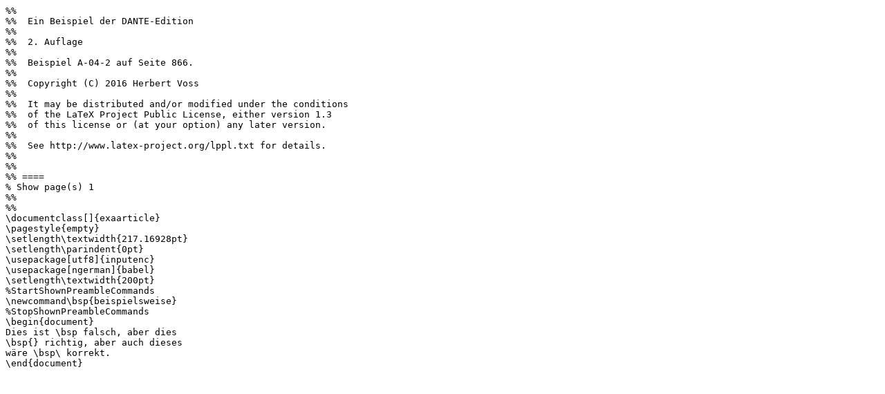

--- FILE ---
content_type: text/plain; charset=UTF-8
request_url: https://ctan.math.utah.edu/ctan/tex-archive/info/examples/Einfuehrung2/A-04-2.ltx
body_size: 825
content:
%% 
%%  Ein Beispiel der DANTE-Edition
%%  
%%  2. Auflage
%% 
%%  Beispiel A-04-2 auf Seite 866.
%% 
%%  Copyright (C) 2016 Herbert Voss
%% 
%%  It may be distributed and/or modified under the conditions
%%  of the LaTeX Project Public License, either version 1.3
%%  of this license or (at your option) any later version.
%% 
%%  See http://www.latex-project.org/lppl.txt for details.
%% 
%% 
%% ==== 
% Show page(s) 1
%% 
%% 
\documentclass[]{exaarticle}
\pagestyle{empty}
\setlength\textwidth{217.16928pt}
\setlength\parindent{0pt}
\usepackage[utf8]{inputenc}
\usepackage[ngerman]{babel}
\setlength\textwidth{200pt}
%StartShownPreambleCommands
\newcommand\bsp{beispielsweise}
%StopShownPreambleCommands
\begin{document}
Dies ist \bsp falsch, aber dies
\bsp{} richtig, aber auch dieses
wäre \bsp\ korrekt.
\end{document}
